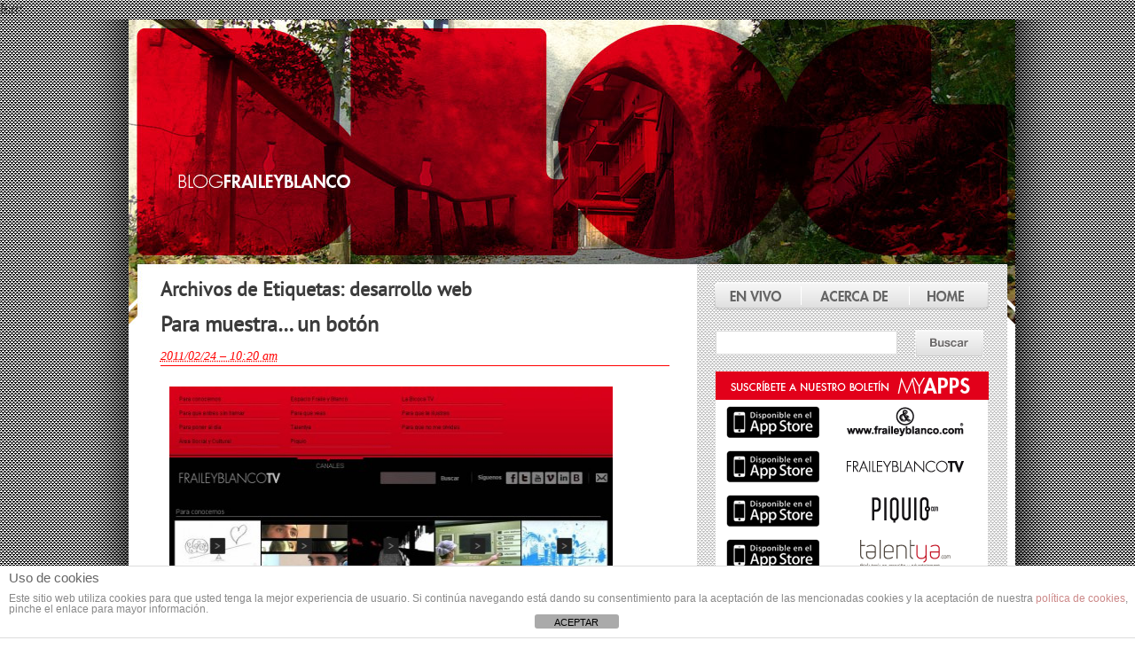

--- FILE ---
content_type: text/html; charset=UTF-8
request_url: https://blog.fraileyblanco.com/tag/desarrollo-web/page/2/
body_size: 13652
content:
fsrc<!DOCTYPE html PUBLIC "-//W3C//DTD XHTML 1.0 Transitional//EN" "https://www.w3.org/TR/xhtml1/DTD/xhtml1-transitional.dtd">
<html xmlns="https://www.w3.org/1999/xhtml" lang="es">
<head profile="https://gmpg.org/xfn/11">
	<title>Blog Fraile y Blanco &raquo; desarrollo web</title>
	<meta http-equiv="content-type" content="text/html; charset=UTF-8" />
	<link rel="stylesheet" type="text/css" href="https://blog.fraileyblanco.com/wp-content/themes/fyb2/style.css" />
	<link rel="alternate" type="application/rss+xml" href="https://feeds.feedburner.com/fyb" title="Blog Fraile y Blanco Feed RSS de los Artículos" />
	<link rel="alternate" type="application/rss+xml" href="https://blog.fraileyblanco.com/comments/feed/" title="Blog Fraile y Blanco RSS de los comentarios" />
	<link rel="pingback" href="https://blog.fraileyblanco.com/xmlrpc.php" />
	<link rel="apple-touch-icon" href="https://blog.fraileyblanco.com/apple-touch-icon.png"/>
	
<meta name='robots' content='max-image-preview:large' />
<link rel='dns-prefetch' href='//s.w.org' />
<link rel="alternate" type="application/rss+xml" title="Blog Fraile y Blanco &raquo; Etiqueta desarrollo web del feed" href="https://blog.fraileyblanco.com/tag/desarrollo-web/feed/" />
<script type="text/javascript">
window._wpemojiSettings = {"baseUrl":"https:\/\/s.w.org\/images\/core\/emoji\/14.0.0\/72x72\/","ext":".png","svgUrl":"https:\/\/s.w.org\/images\/core\/emoji\/14.0.0\/svg\/","svgExt":".svg","source":{"concatemoji":"https:\/\/blog.fraileyblanco.com\/wp-includes\/js\/wp-emoji-release.min.js?ver=9d153ad82766c650511ed4c1482d1fb4"}};
/*! This file is auto-generated */
!function(e,a,t){var n,r,o,i=a.createElement("canvas"),p=i.getContext&&i.getContext("2d");function s(e,t){var a=String.fromCharCode,e=(p.clearRect(0,0,i.width,i.height),p.fillText(a.apply(this,e),0,0),i.toDataURL());return p.clearRect(0,0,i.width,i.height),p.fillText(a.apply(this,t),0,0),e===i.toDataURL()}function c(e){var t=a.createElement("script");t.src=e,t.defer=t.type="text/javascript",a.getElementsByTagName("head")[0].appendChild(t)}for(o=Array("flag","emoji"),t.supports={everything:!0,everythingExceptFlag:!0},r=0;r<o.length;r++)t.supports[o[r]]=function(e){if(!p||!p.fillText)return!1;switch(p.textBaseline="top",p.font="600 32px Arial",e){case"flag":return s([127987,65039,8205,9895,65039],[127987,65039,8203,9895,65039])?!1:!s([55356,56826,55356,56819],[55356,56826,8203,55356,56819])&&!s([55356,57332,56128,56423,56128,56418,56128,56421,56128,56430,56128,56423,56128,56447],[55356,57332,8203,56128,56423,8203,56128,56418,8203,56128,56421,8203,56128,56430,8203,56128,56423,8203,56128,56447]);case"emoji":return!s([129777,127995,8205,129778,127999],[129777,127995,8203,129778,127999])}return!1}(o[r]),t.supports.everything=t.supports.everything&&t.supports[o[r]],"flag"!==o[r]&&(t.supports.everythingExceptFlag=t.supports.everythingExceptFlag&&t.supports[o[r]]);t.supports.everythingExceptFlag=t.supports.everythingExceptFlag&&!t.supports.flag,t.DOMReady=!1,t.readyCallback=function(){t.DOMReady=!0},t.supports.everything||(n=function(){t.readyCallback()},a.addEventListener?(a.addEventListener("DOMContentLoaded",n,!1),e.addEventListener("load",n,!1)):(e.attachEvent("onload",n),a.attachEvent("onreadystatechange",function(){"complete"===a.readyState&&t.readyCallback()})),(e=t.source||{}).concatemoji?c(e.concatemoji):e.wpemoji&&e.twemoji&&(c(e.twemoji),c(e.wpemoji)))}(window,document,window._wpemojiSettings);
</script>
<style type="text/css">
img.wp-smiley,
img.emoji {
	display: inline !important;
	border: none !important;
	box-shadow: none !important;
	height: 1em !important;
	width: 1em !important;
	margin: 0 0.07em !important;
	vertical-align: -0.1em !important;
	background: none !important;
	padding: 0 !important;
}
</style>
	<link rel='stylesheet' id='shadowbox-css-css'  href='https://blog.fraileyblanco.com/wp-content/upper/shadowbox-js/src/shadowbox.css?ver=3.0.3' type='text/css' media='screen' />
<link rel='stylesheet' id='shadowbox-extras-css'  href='https://blog.fraileyblanco.com/wp-content/plugins/shadowbox-js/css/extras.css?ver=3.0.3.10' type='text/css' media='screen' />
<link rel='stylesheet' id='wp-block-library-css'  href='https://blog.fraileyblanco.com/wp-includes/css/dist/block-library/style.min.css?ver=9d153ad82766c650511ed4c1482d1fb4' type='text/css' media='all' />
<style id='global-styles-inline-css' type='text/css'>
body{--wp--preset--color--black: #000000;--wp--preset--color--cyan-bluish-gray: #abb8c3;--wp--preset--color--white: #ffffff;--wp--preset--color--pale-pink: #f78da7;--wp--preset--color--vivid-red: #cf2e2e;--wp--preset--color--luminous-vivid-orange: #ff6900;--wp--preset--color--luminous-vivid-amber: #fcb900;--wp--preset--color--light-green-cyan: #7bdcb5;--wp--preset--color--vivid-green-cyan: #00d084;--wp--preset--color--pale-cyan-blue: #8ed1fc;--wp--preset--color--vivid-cyan-blue: #0693e3;--wp--preset--color--vivid-purple: #9b51e0;--wp--preset--gradient--vivid-cyan-blue-to-vivid-purple: linear-gradient(135deg,rgba(6,147,227,1) 0%,rgb(155,81,224) 100%);--wp--preset--gradient--light-green-cyan-to-vivid-green-cyan: linear-gradient(135deg,rgb(122,220,180) 0%,rgb(0,208,130) 100%);--wp--preset--gradient--luminous-vivid-amber-to-luminous-vivid-orange: linear-gradient(135deg,rgba(252,185,0,1) 0%,rgba(255,105,0,1) 100%);--wp--preset--gradient--luminous-vivid-orange-to-vivid-red: linear-gradient(135deg,rgba(255,105,0,1) 0%,rgb(207,46,46) 100%);--wp--preset--gradient--very-light-gray-to-cyan-bluish-gray: linear-gradient(135deg,rgb(238,238,238) 0%,rgb(169,184,195) 100%);--wp--preset--gradient--cool-to-warm-spectrum: linear-gradient(135deg,rgb(74,234,220) 0%,rgb(151,120,209) 20%,rgb(207,42,186) 40%,rgb(238,44,130) 60%,rgb(251,105,98) 80%,rgb(254,248,76) 100%);--wp--preset--gradient--blush-light-purple: linear-gradient(135deg,rgb(255,206,236) 0%,rgb(152,150,240) 100%);--wp--preset--gradient--blush-bordeaux: linear-gradient(135deg,rgb(254,205,165) 0%,rgb(254,45,45) 50%,rgb(107,0,62) 100%);--wp--preset--gradient--luminous-dusk: linear-gradient(135deg,rgb(255,203,112) 0%,rgb(199,81,192) 50%,rgb(65,88,208) 100%);--wp--preset--gradient--pale-ocean: linear-gradient(135deg,rgb(255,245,203) 0%,rgb(182,227,212) 50%,rgb(51,167,181) 100%);--wp--preset--gradient--electric-grass: linear-gradient(135deg,rgb(202,248,128) 0%,rgb(113,206,126) 100%);--wp--preset--gradient--midnight: linear-gradient(135deg,rgb(2,3,129) 0%,rgb(40,116,252) 100%);--wp--preset--duotone--dark-grayscale: url('#wp-duotone-dark-grayscale');--wp--preset--duotone--grayscale: url('#wp-duotone-grayscale');--wp--preset--duotone--purple-yellow: url('#wp-duotone-purple-yellow');--wp--preset--duotone--blue-red: url('#wp-duotone-blue-red');--wp--preset--duotone--midnight: url('#wp-duotone-midnight');--wp--preset--duotone--magenta-yellow: url('#wp-duotone-magenta-yellow');--wp--preset--duotone--purple-green: url('#wp-duotone-purple-green');--wp--preset--duotone--blue-orange: url('#wp-duotone-blue-orange');--wp--preset--font-size--small: 13px;--wp--preset--font-size--medium: 20px;--wp--preset--font-size--large: 36px;--wp--preset--font-size--x-large: 42px;}.has-black-color{color: var(--wp--preset--color--black) !important;}.has-cyan-bluish-gray-color{color: var(--wp--preset--color--cyan-bluish-gray) !important;}.has-white-color{color: var(--wp--preset--color--white) !important;}.has-pale-pink-color{color: var(--wp--preset--color--pale-pink) !important;}.has-vivid-red-color{color: var(--wp--preset--color--vivid-red) !important;}.has-luminous-vivid-orange-color{color: var(--wp--preset--color--luminous-vivid-orange) !important;}.has-luminous-vivid-amber-color{color: var(--wp--preset--color--luminous-vivid-amber) !important;}.has-light-green-cyan-color{color: var(--wp--preset--color--light-green-cyan) !important;}.has-vivid-green-cyan-color{color: var(--wp--preset--color--vivid-green-cyan) !important;}.has-pale-cyan-blue-color{color: var(--wp--preset--color--pale-cyan-blue) !important;}.has-vivid-cyan-blue-color{color: var(--wp--preset--color--vivid-cyan-blue) !important;}.has-vivid-purple-color{color: var(--wp--preset--color--vivid-purple) !important;}.has-black-background-color{background-color: var(--wp--preset--color--black) !important;}.has-cyan-bluish-gray-background-color{background-color: var(--wp--preset--color--cyan-bluish-gray) !important;}.has-white-background-color{background-color: var(--wp--preset--color--white) !important;}.has-pale-pink-background-color{background-color: var(--wp--preset--color--pale-pink) !important;}.has-vivid-red-background-color{background-color: var(--wp--preset--color--vivid-red) !important;}.has-luminous-vivid-orange-background-color{background-color: var(--wp--preset--color--luminous-vivid-orange) !important;}.has-luminous-vivid-amber-background-color{background-color: var(--wp--preset--color--luminous-vivid-amber) !important;}.has-light-green-cyan-background-color{background-color: var(--wp--preset--color--light-green-cyan) !important;}.has-vivid-green-cyan-background-color{background-color: var(--wp--preset--color--vivid-green-cyan) !important;}.has-pale-cyan-blue-background-color{background-color: var(--wp--preset--color--pale-cyan-blue) !important;}.has-vivid-cyan-blue-background-color{background-color: var(--wp--preset--color--vivid-cyan-blue) !important;}.has-vivid-purple-background-color{background-color: var(--wp--preset--color--vivid-purple) !important;}.has-black-border-color{border-color: var(--wp--preset--color--black) !important;}.has-cyan-bluish-gray-border-color{border-color: var(--wp--preset--color--cyan-bluish-gray) !important;}.has-white-border-color{border-color: var(--wp--preset--color--white) !important;}.has-pale-pink-border-color{border-color: var(--wp--preset--color--pale-pink) !important;}.has-vivid-red-border-color{border-color: var(--wp--preset--color--vivid-red) !important;}.has-luminous-vivid-orange-border-color{border-color: var(--wp--preset--color--luminous-vivid-orange) !important;}.has-luminous-vivid-amber-border-color{border-color: var(--wp--preset--color--luminous-vivid-amber) !important;}.has-light-green-cyan-border-color{border-color: var(--wp--preset--color--light-green-cyan) !important;}.has-vivid-green-cyan-border-color{border-color: var(--wp--preset--color--vivid-green-cyan) !important;}.has-pale-cyan-blue-border-color{border-color: var(--wp--preset--color--pale-cyan-blue) !important;}.has-vivid-cyan-blue-border-color{border-color: var(--wp--preset--color--vivid-cyan-blue) !important;}.has-vivid-purple-border-color{border-color: var(--wp--preset--color--vivid-purple) !important;}.has-vivid-cyan-blue-to-vivid-purple-gradient-background{background: var(--wp--preset--gradient--vivid-cyan-blue-to-vivid-purple) !important;}.has-light-green-cyan-to-vivid-green-cyan-gradient-background{background: var(--wp--preset--gradient--light-green-cyan-to-vivid-green-cyan) !important;}.has-luminous-vivid-amber-to-luminous-vivid-orange-gradient-background{background: var(--wp--preset--gradient--luminous-vivid-amber-to-luminous-vivid-orange) !important;}.has-luminous-vivid-orange-to-vivid-red-gradient-background{background: var(--wp--preset--gradient--luminous-vivid-orange-to-vivid-red) !important;}.has-very-light-gray-to-cyan-bluish-gray-gradient-background{background: var(--wp--preset--gradient--very-light-gray-to-cyan-bluish-gray) !important;}.has-cool-to-warm-spectrum-gradient-background{background: var(--wp--preset--gradient--cool-to-warm-spectrum) !important;}.has-blush-light-purple-gradient-background{background: var(--wp--preset--gradient--blush-light-purple) !important;}.has-blush-bordeaux-gradient-background{background: var(--wp--preset--gradient--blush-bordeaux) !important;}.has-luminous-dusk-gradient-background{background: var(--wp--preset--gradient--luminous-dusk) !important;}.has-pale-ocean-gradient-background{background: var(--wp--preset--gradient--pale-ocean) !important;}.has-electric-grass-gradient-background{background: var(--wp--preset--gradient--electric-grass) !important;}.has-midnight-gradient-background{background: var(--wp--preset--gradient--midnight) !important;}.has-small-font-size{font-size: var(--wp--preset--font-size--small) !important;}.has-medium-font-size{font-size: var(--wp--preset--font-size--medium) !important;}.has-large-font-size{font-size: var(--wp--preset--font-size--large) !important;}.has-x-large-font-size{font-size: var(--wp--preset--font-size--x-large) !important;}
</style>
<link rel='stylesheet' id='front-estilos-css'  href='https://blog.fraileyblanco.com/wp-content/plugins/asesor-cookies-para-la-ley-en-espana/html/front/estilos.css?ver=9d153ad82766c650511ed4c1482d1fb4' type='text/css' media='all' />
<script type='text/javascript' src='https://blog.fraileyblanco.com/wp-includes/js/jquery/jquery.min.js?ver=3.6.0' id='jquery-core-js'></script>
<script type='text/javascript' src='https://blog.fraileyblanco.com/wp-includes/js/jquery/jquery-migrate.min.js?ver=3.3.2' id='jquery-migrate-js'></script>
<script type='text/javascript' id='front-principal-js-extra'>
/* <![CDATA[ */
var cdp_cookies_info = {"url_plugin":"https:\/\/blog.fraileyblanco.com\/wp-content\/plugins\/asesor-cookies-para-la-ley-en-espana\/plugin.php","url_admin_ajax":"https:\/\/blog.fraileyblanco.com\/wp-admin\/admin-ajax.php"};
/* ]]> */
</script>
<script type='text/javascript' src='https://blog.fraileyblanco.com/wp-content/plugins/asesor-cookies-para-la-ley-en-espana/html/front/principal.js?ver=9d153ad82766c650511ed4c1482d1fb4' id='front-principal-js'></script>
<link rel="https://api.w.org/" href="https://blog.fraileyblanco.com/wp-json/" /><link rel="alternate" type="application/json" href="https://blog.fraileyblanco.com/wp-json/wp/v2/tags/428" /><link rel="EditURI" type="application/rsd+xml" title="RSD" href="https://blog.fraileyblanco.com/xmlrpc.php?rsd" />
<link rel="wlwmanifest" type="application/wlwmanifest+xml" href="https://blog.fraileyblanco.com/wp-includes/wlwmanifest.xml" /> 


</head>

<body class="wordpress y2026 m01 d26 h23 archive paged tag tag-desarrollo-web paged-2 tag-paged-2">

<div id="wrapper" class="hfeed">
	<div id="header" style="background: url('/wp-content/themes/fyb2/cabeceras/default.jpg') no-repeat scroll 0 0 transparent">
		<h1><a href="/" id="home-link" title="blog.fraileyblanco.com">https://blog.fraileyblanco.com</a></h1> 
				<div id="blog-description"></div>
		<h1 id="blog-title"><span><a href="https://blog.fraileyblanco.com/" title="Blog Fraile y Blanco" rel="home">Blog Fraile y Blanco</a></span></h1>

	</div><!--  #header05 -->

	<div id="access">
		<div class="skip-link"><a href="#content" title="Saltar navegación a los contenidos">Saltar contenido</a></div>
	</div><!-- #access -->
	
	<div id="container">
		<div id="content">

	<h2 class="page-title">Archivos de Etiquetas: <span>desarrollo web</span></h2>

			<div id="nav-above" class="navigation">
				<div class="nav-previous"></div>
				<div class="nav-next"><a href="https://blog.fraileyblanco.com/tag/desarrollo-web/" >Artículos nuevos <span class="meta-nav">&raquo;</span></a></div>
			</div>


			<div id="post-2499" class="hentry p1 post publish author-fraile-y-blanco category-audiovisual category-contenidos category-diseno category-fraile-y-blanco category-innovacion category-web tag-area-social-y-cultural tag-canales tag-comunicacion-inaudita tag-desarrollo-web tag-diseno tag-espacio-fraile-y-blanco tag-formacion tag-marketing-online tag-menudas-instalaciones tag-para-conocernos tag-para-poner-al-dia tag-para-que-entres-sin-llamar tag-para-que-no-me-olvides tag-para-que-te-ilustres tag-para-que-veas tag-piquio tag-produccion-audiovisual tag-talentya tag-trabajos tag-webtv y2011 m02 d24 h11">
				<h3 class="entry-title"><a href="https://blog.fraileyblanco.com/para-muestra%e2%80%a6-un-boton/" title="Permalink para Para  muestra… un botón" rel="bookmark">Para  muestra… un botón</a></h3>
				<div class="entry-date"><abbr class="published" title="2011-02-24T10:20:42+0100">2011/02/24 &#8211; 10:20 am</abbr></div>
				<div class="entry-content">
<p style="text-align: center;"><img class="aligncenter size-full wp-image-2500" title="Para  muestra… un botón" src="https://blog.fraileyblanco.com/wp-content/upper/2011/02/pantallazoCanales-e1298539150738.jpg" alt="" width="525" height="365" /></p>
<p>Ayer te  hablábamos de lo fácil e interesante que es tener una <a href="http://fraileyblanco.tv/">WebTV</a>, y sabemos que no hay mejor manera de convencerte que enseñándote la nuestra. ¡Porque estamos orgullosos, porque es la mejor!</p>
<p>Por eso queremos que la conozcas por dentro, que viajes por sus entrañas y descubras todo lo que te ofrece. Y si además decides que te interesa disponer de una herramienta de comunicación como ésta, tecnológicamente puntera, versátil y con un alcance total -local, nacional e internacional-, sólo tendrás que <a href="http://fraileyblanco.com/contacta/ampliar.php/Id_contenido/119/v/0/">llamarnos</a>.</p>
<p>En <a href="http://fraileyblanco.com/">Fraile y Blanco</a> hemos concebido nuestra WebTV como <strong>una ventana abierta a nuestro mundo</strong>, a través de la cual podréis conocer nuestro día a día, los proyectos que hemos desarrollado y aquellos que estamos sacando adelante, las iniciativas sociales y culturales que promovemos o las visitas que recibimos de algunos de los más destacados personajes de Cantabria y de España.</p>
<p>Y, para ponéroslo muy fácil, hemos creado diferentes <strong>canales</strong> por los que navegar. En ellos podrás encontrar toda la información que buscas y te interesa. Estos son:</p>
<p>&#8211;         <strong><a href="http://fraileyblanco.tv/index.php?Cat=1">Para conocernos</a></strong>: ¿Qué es Fraile y Blanco? ¿A qué nos dedicamos? ¿Qué es comunicación inaudita? ¿Y eso cómo se hace? ¡Pasen y vean!</p>
<p>&#8211;         <strong><a href="http://fraileyblanco.tv/index.php?Cat=3">Para poner al día</a></strong>: ¿Música? ¿Cocina? ¿Tecnología? ¿En qué andarán éstos metidos ahora? ¿y con quién? ¡Entra y descúbrelo!</p>
<p>&#8211;         <strong><a href="http://fraileyblanco.tv/index.php?Cat=2">Para que entres sin llamar</a></strong>: ¡Menudas instalaciones! Si son así por fuera, ¿cómo serán por dentro? Pues eso, si lo quieres saber… no tienes ni que llamar a la puerta: nuestra ventana esta abierta.</p>
<p>&#8211;         <strong><a href="http://fraileyblanco.tv/index.php?Cat=7">Para que veas</a></strong>: Producción audiovisual, sí, y marketing online, y diseño, y desarrollo web pero… ¿cómo? Te presentamos algunos de nuestros trabajos, para que puedas juzgar por ti mismo.</p>
<p>&#8211;         <strong><a href="http://fraileyblanco.tv/index.php?Cat=11">Para que te ilustres</a></strong>: La formación es fundamental, porque nos hace la vida más fácil y segura. Nosotros te la ofrecemos gratis. Toda tuya.</p>
<p>&#8211;         <strong><a href="http://fraileyblanco.tv/index.php?Cat=12">Para que no me olvides</a></strong>: ¿Quieres conocer algunos de nuestros productos y clientes más destacados? Puedes, lo tienes a un sólo click.</p>
<p>&#8211;         <strong><a href="http://fraileyblanco.tv/index.php?Cat=10">Bicoca TV</a></strong>: ¿Imaginas cómo son las piezas que pueden integrar tu propio canal de TV? En este canal verás algunos ejemplos&#8230;</p>
<p>&#8211;         <strong><a href="http://fraileyblanco.tv/index.php?Cat=5">Área Social y Cultural:</a> </strong>Donde encontrarás quiénes nos han visitado y las fiestas y celebraciones que hemos tenido.</p>
<p>&#8211;         <strong><a href="http://fraileyblanco.tv/index.php?Cat=6">Espacio Fraile y Blanco:</a> </strong>Porque nos encantan las exposiciones que tenemos y hemos tenido, guardamos un recuerdo de ellas.</p>
<p><strong> </strong></p>
<p>&#8211;         <strong><a href="http://fraileyblanco.tv/index.php?Cat=9">Piquío</a>: </strong>Nuestro espacio para la razón y la emoción.</p>
<p><strong> </strong></p>
<p>&#8211;         <strong><a href="http://fraileyblanco.tv/index.php?Cat=8">Talentya</a>: </strong>Nuestro tanque de pensamiento.</p>
<p><strong>Ya lo sabes. ¡Estás invitad@!</strong></p>

				</div>
				<div class="entry-meta">
					<span class="author vcard">Por <a class="url fn n" href="https://blog.fraileyblanco.com/author/fbbgal17ftkhs172/" title="Ver todos los artículos de Fraile y Blanco">Fraile y Blanco</a></span>
					<span class="meta-sep">|</span>
					<span class="cat-links">Posteado en <a href="https://blog.fraileyblanco.com/category/audiovisual/" rel="category tag">Audiovisual</a>, <a href="https://blog.fraileyblanco.com/category/contenidos/" rel="category tag">Contenidos</a>, <a href="https://blog.fraileyblanco.com/category/diseno/" rel="category tag">Diseño</a>, <a href="https://blog.fraileyblanco.com/category/fraile-y-blanco/" rel="category tag">Fraile y Blanco</a>, <a href="https://blog.fraileyblanco.com/category/innovacion/" rel="category tag">Innovación</a>, <a href="https://blog.fraileyblanco.com/category/web/" rel="category tag">Web</a></span>
					<span class="meta-sep">|</span>
					<span class="tag-links">También etiquetado <a href="https://blog.fraileyblanco.com/tag/area-social-y-cultural/" rel="tag">Área Social y Cultural</a>, <a href="https://blog.fraileyblanco.com/tag/canales/" rel="tag">canales</a>, <a href="https://blog.fraileyblanco.com/tag/comunicacion-inaudita/" rel="tag">comunicación inaudita</a>, <a href="https://blog.fraileyblanco.com/tag/diseno/" rel="tag">Diseño</a>, <a href="https://blog.fraileyblanco.com/tag/espacio-fraile-y-blanco/" rel="tag">Espacio Fraile y Blanco</a>, <a href="https://blog.fraileyblanco.com/tag/formacion/" rel="tag">Formación</a>, <a href="https://blog.fraileyblanco.com/tag/marketing-online/" rel="tag">marketing online</a>, <a href="https://blog.fraileyblanco.com/tag/menudas-instalaciones/" rel="tag">Menudas instalaciones</a>, <a href="https://blog.fraileyblanco.com/tag/para-conocernos/" rel="tag">Para conocernos</a>, <a href="https://blog.fraileyblanco.com/tag/para-poner-al-dia/" rel="tag">Para poner al día</a>, <a href="https://blog.fraileyblanco.com/tag/para-que-entres-sin-llamar/" rel="tag">Para que entres sin llamar</a>, <a href="https://blog.fraileyblanco.com/tag/para-que-no-me-olvides/" rel="tag">Para que no me olvides</a>, <a href="https://blog.fraileyblanco.com/tag/para-que-te-ilustres/" rel="tag">Para que te ilustres</a>, <a href="https://blog.fraileyblanco.com/tag/para-que-veas/" rel="tag">Para que veas</a>, <a href="https://blog.fraileyblanco.com/tag/piquio/" rel="tag">Piquío</a>, <a href="https://blog.fraileyblanco.com/tag/produccion-audiovisual/" rel="tag">produccion audiovisual</a>, <a href="https://blog.fraileyblanco.com/tag/talentya/" rel="tag">Talentya</a>, <a href="https://blog.fraileyblanco.com/tag/trabajos/" rel="tag">trabajos</a>, <a href="https://blog.fraileyblanco.com/tag/webtv/" rel="tag">webtv</a></span>
					<span class="meta-sep">|</span>
					<span class="comments-link"><span>Comentarios desactivados<span class="screen-reader-text"> en Para  muestra… un botón</span></span></span>
				</div>
			</div><!-- .post -->


			<div id="post-2190" class="hentry p2 post publish author-fraile-y-blanco category-audiovisual category-contenidos category-formacion category-fraile-y-blanco category-web tag-aprendogratis tag-comunicacion tag-contenidos tag-desarrollo-web tag-factoria-de-contenidos-hipermedia tag-formacion tag-formacion-online tag-fraile-blanco tag-fundacion-telefonica tag-inaudito tag-internautas tag-ip-tv tag-ipad tag-medios-sociales tag-nuevas-tecnologias tag-readwriteweb tag-tablets tag-telefonica tag-web-tv y2011 m01 d14 h13 alt">
				<h3 class="entry-title"><a href="https://blog.fraileyblanco.com/fraile-y-blanco-camina-en-la-direccion-correcta/" title="Permalink para Fraile y Blanco  camina en la dirección correcta" rel="bookmark">Fraile y Blanco  camina en la dirección correcta</a></h3>
				<div class="entry-date"><abbr class="published" title="2011-01-14T12:22:41+0100">2011/01/14 &#8211; 12:22 pm</abbr></div>
				<div class="entry-content">
<p style="text-align: center;"><img loading="lazy" class="aligncenter size-full wp-image-2195" title="En Fraile y Blanco caminamos en la dirección correcta" src="https://blog.fraileyblanco.com/wp-content/upper/2011/01/Caminando.jpg" alt="" width="511" height="342" srcset="https://blog.fraileyblanco.com/wp-content/upper/2011/01/Caminando.jpg 511w, https://blog.fraileyblanco.com/wp-content/upper/2011/01/Caminando-300x200.jpg 300w" sizes="(max-width: 511px) 100vw, 511px" /></p>
<p>ReadWriteWeb, uno de los portales de referencia en el análisis del uso de Internet, acaba de publicar su informe 2010 sobre la penetración de las nuevas tecnologías en España. Los datos que ofrecen nos confirman que en <a href="http://fraileyblanco.com/">Fraile y Blanco</a> estamos caminando en la dirección correcta, diseñando <strong>productos y servicios inauditos </strong>en algunas de las áreas con mayor crecimiento: contenidos hipermedia, Web TV e IP TV, aplicaciones para dispositivos móviles, formación online, medios sociales… Comunicación, en resumen. Comunicación en estado puro.</p>
<p><strong>22 millones</strong>. Ese es el número de <strong>internautas</strong> españoles que utilizaron la Red en los 3 últimos meses de 2010, una cifra nada desdeñable y que, además, no para de crecer. De ellos –de nosotros-, el 84% buscó información sobre productos y servicios. En <a href="http://fraileyblanco.com/">Fraile y Blanco</a>, podemos decir con orgullo que <strong>más de 12.000 entidades disponen de su página en Internet gracias a nuestro innovador Servicio de Desarrollo Web.</strong></p>
<p>Seguimos. Como generadores de contenidos –nuestra <strong>Factoría de Contenidos Hipermedia</strong> no para- queremos destacar que más del 60% de los usuarios se conectaron para informarse a través de periódicos y revistas online. <a href="http://piquio.com/">Piquio.com</a> es un ejemplo perfecto, tanto en la web como… en el <strong>iPad</strong>. ¿Por qué? Porque, como señalan también en el <a href="http://sociedadinformacion.fundacion.telefonica.com/seccion=1190&amp;idioma=es_ES&amp;id=&amp;activo=13.do">Informe 2010</a> de la <strong>Fundación Telefónica</strong>, 2010 ha sido el año de los tablets, y 2011 lo será todavía más.</p>
<p>La <strong>formación</strong>, otra de nuestras grandes líneas de trabajo, tiene cada vez más tirón entre los usuarios: más del 52% utilizó Internet para mejorar su formación. Muchos de ellos han pasado por <a href="http://www.aprendogratis.com/">Aprendogratis</a>, y no por casualidad.</p>
<p>El consumo de contenidos audiovisuales, por su parte, también está creciendo a marchas forzadas: más del 42% de los usuarios ya se conectan para ver <strong>Web TV</strong> e <strong>TV IP</strong>. Otro de los motivos por los que nuestra Factoría de Contenidos Hipermedia es <strong>24/7</strong>.</p>
<p>Pues sí. Parece que 2011 va a ser un buen año. <strong>Un año… inaudito</strong>.</p>
<p style="text-align: center;"><a href="https://blog.fraileyblanco.com/wp-content/upper/2011/01/TIC-Espana-2010.jpg" rel="shadowbox[sbpost-2190];player=img;" title="TIC en España 2010"><img loading="lazy" class="aligncenter size-full wp-image-2191" title="TIC en España 2010" src="https://blog.fraileyblanco.com/wp-content/upper/2011/01/TIC.jpg" alt="" width="500" height="285" srcset="https://blog.fraileyblanco.com/wp-content/upper/2011/01/TIC.jpg 500w, https://blog.fraileyblanco.com/wp-content/upper/2011/01/TIC-300x171.jpg 300w" sizes="(max-width: 500px) 100vw, 500px" /></a></p>
<p style="text-align: center;">Haz click en la imagen y descárgala para ver todos los datos.</p>

				</div>
				<div class="entry-meta">
					<span class="author vcard">Por <a class="url fn n" href="https://blog.fraileyblanco.com/author/fbbgal17ftkhs172/" title="Ver todos los artículos de Fraile y Blanco">Fraile y Blanco</a></span>
					<span class="meta-sep">|</span>
					<span class="cat-links">Posteado en <a href="https://blog.fraileyblanco.com/category/audiovisual/" rel="category tag">Audiovisual</a>, <a href="https://blog.fraileyblanco.com/category/contenidos/" rel="category tag">Contenidos</a>, <a href="https://blog.fraileyblanco.com/category/formacion/" rel="category tag">Formación</a>, <a href="https://blog.fraileyblanco.com/category/fraile-y-blanco/" rel="category tag">Fraile y Blanco</a>, <a href="https://blog.fraileyblanco.com/category/web/" rel="category tag">Web</a></span>
					<span class="meta-sep">|</span>
					<span class="tag-links">También etiquetado <a href="https://blog.fraileyblanco.com/tag/aprendogratis/" rel="tag">Aprendogratis</a>, <a href="https://blog.fraileyblanco.com/tag/comunicacion/" rel="tag">Comunicación</a>, <a href="https://blog.fraileyblanco.com/tag/contenidos/" rel="tag">Contenidos</a>, <a href="https://blog.fraileyblanco.com/tag/factoria-de-contenidos-hipermedia/" rel="tag">Factoría de Contenidos Hipermedia</a>, <a href="https://blog.fraileyblanco.com/tag/formacion/" rel="tag">Formación</a>, <a href="https://blog.fraileyblanco.com/tag/formacion-online/" rel="tag">formación online</a>, <a href="https://blog.fraileyblanco.com/tag/fraile-blanco/" rel="tag">Fraile y Blanco</a>, <a href="https://blog.fraileyblanco.com/tag/fundacion-telefonica/" rel="tag">Fundación Telefónica</a>, <a href="https://blog.fraileyblanco.com/tag/inaudito/" rel="tag">inaudito</a>, <a href="https://blog.fraileyblanco.com/tag/internautas/" rel="tag">internautas</a>, <a href="https://blog.fraileyblanco.com/tag/ip-tv/" rel="tag">IP TV</a>, <a href="https://blog.fraileyblanco.com/tag/ipad/" rel="tag">iPad</a>, <a href="https://blog.fraileyblanco.com/tag/medios-sociales/" rel="tag">medios sociales</a>, <a href="https://blog.fraileyblanco.com/tag/nuevas-tecnologias/" rel="tag">nuevas tecnologias</a>, <a href="https://blog.fraileyblanco.com/tag/readwriteweb/" rel="tag">ReadWriteWeb</a>, <a href="https://blog.fraileyblanco.com/tag/tablets/" rel="tag">tablets</a>, <a href="https://blog.fraileyblanco.com/tag/telefonica/" rel="tag">Telefónica</a>, <a href="https://blog.fraileyblanco.com/tag/web-tv/" rel="tag">Web TV</a></span>
					<span class="meta-sep">|</span>
					<span class="comments-link"><span>Comentarios desactivados<span class="screen-reader-text"> en Fraile y Blanco  camina en la dirección correcta</span></span></span>
				</div>
			</div><!-- .post -->


			<div id="post-1796" class="hentry p3 post publish author-fraile-y-blanco category-fraile-y-blanco category-proyectos tag-aplicaciones-para-dispositivos-moviles tag-conector-2-0 tag-contenidos-audiovisuales tag-desarrollo-web tag-diseno-grafico tag-estrategias-en-medios-sociale tag-fraile-blanco tag-multimedia tag-plataformas-de-formacion-online tag-programa-conector-2-0 tag-programa-formativo-de-fomento-de-especialistas-en-el-area-de-la-comunicacion-con-gran-demanda-en-el-ambito-laboral tag-programacion tag-universidad-de-cantabria y2010 m10 d07 h18">
				<h3 class="entry-title"><a href="https://blog.fraileyblanco.com/%c2%a1bienvenidos-a-fraile-y-blanco/" title="Permalink para ¡Bienvenidos a Fraile y Blanco!" rel="bookmark">¡Bienvenidos a Fraile y Blanco!</a></h3>
				<div class="entry-date"><abbr class="published" title="2010-10-07T17:09:41+0200">2010/10/07 &#8211; 17:09 pm</abbr></div>
				<div class="entry-content">
<p style="text-align: center;"><img loading="lazy" class="aligncenter size-full wp-image-1797" title="Conector 2.0" src="https://blog.fraileyblanco.com/wp-content/upper/2010/10/Conector.jpg" alt="" width="511" height="287" srcset="https://blog.fraileyblanco.com/wp-content/upper/2010/10/Conector.jpg 511w, https://blog.fraileyblanco.com/wp-content/upper/2010/10/Conector-300x168.jpg 300w" sizes="(max-width: 511px) 100vw, 511px" /></p>
<p>Aunque podríamos empezar diciendo muchas cosas, lo justo es comenzar<strong> agradeciendo a todos aquellos que habéis participado en esta convocatoria del Programa Conector 2.0 vuestra atención, vuestro tiempo y vuestra ilusión</strong>. Hemos recibido un gran número de currículums y acabamos de finalizar la selección de aquellos que mejor encajaban con las necesidades de esta empresa.</p>
<p> <a href="https://blog.fraileyblanco.com/%c2%a1bienvenidos-a-fraile-y-blanco/#more-1796" class="more-link"><span aria-label="Sigue leyendo ¡Bienvenidos a Fraile y Blanco!">(más&hellip;)</span></a></p>

				</div>
				<div class="entry-meta">
					<span class="author vcard">Por <a class="url fn n" href="https://blog.fraileyblanco.com/author/fbbgal17ftkhs172/" title="Ver todos los artículos de Fraile y Blanco">Fraile y Blanco</a></span>
					<span class="meta-sep">|</span>
					<span class="cat-links">Posteado en <a href="https://blog.fraileyblanco.com/category/fraile-y-blanco/" rel="category tag">Fraile y Blanco</a>, <a href="https://blog.fraileyblanco.com/category/proyectos/" rel="category tag">Proyectos</a></span>
					<span class="meta-sep">|</span>
					<span class="tag-links">También etiquetado <a href="https://blog.fraileyblanco.com/tag/aplicaciones-para-dispositivos-moviles/" rel="tag">aplicaciones para dispositivos móviles</a>, <a href="https://blog.fraileyblanco.com/tag/conector-2-0/" rel="tag">Conector 2.0</a>, <a href="https://blog.fraileyblanco.com/tag/contenidos-audiovisuales/" rel="tag">contenidos audiovisuales</a>, <a href="https://blog.fraileyblanco.com/tag/diseno-grafico/" rel="tag">diseño gráfico</a>, <a href="https://blog.fraileyblanco.com/tag/estrategias-en-medios-sociale/" rel="tag">estrategias en medios sociale</a>, <a href="https://blog.fraileyblanco.com/tag/fraile-blanco/" rel="tag">Fraile y Blanco</a>, <a href="https://blog.fraileyblanco.com/tag/multimedia/" rel="tag">multimedia</a>, <a href="https://blog.fraileyblanco.com/tag/plataformas-de-formacion-online/" rel="tag">plataformas de formación online</a>, <a href="https://blog.fraileyblanco.com/tag/programa-conector-2-0/" rel="tag">Programa Conector 2.0</a>, <a href="https://blog.fraileyblanco.com/tag/programa-formativo-de-fomento-de-especialistas-en-el-area-de-la-comunicacion-con-gran-demanda-en-el-ambito-laboral/" rel="tag">Programa formativo de fomento de especialistas en el área de la comunicación con gran demanda en el ámbito laboral</a>, <a href="https://blog.fraileyblanco.com/tag/programacion/" rel="tag">Programación</a>, <a href="https://blog.fraileyblanco.com/tag/universidad-de-cantabria/" rel="tag">Universidad de Cantabria</a></span>
					<span class="meta-sep">|</span>
					<span class="comments-link"><span>Comentarios desactivados<span class="screen-reader-text"> en ¡Bienvenidos a Fraile y Blanco!</span></span></span>
				</div>
			</div><!-- .post -->


			<div id="nav-below" class="navigation">
				<div class="nav-previous"></div>
				<div class="nav-next"><a href="https://blog.fraileyblanco.com/tag/desarrollo-web/" >Artículos nuevos <span class="meta-nav">&raquo;</span></a></div>
			</div>

		</div><!-- #content -->
	</div><!-- #container -->

	<div id="primary" class="sidebar">
		
		<div id="menu"><ul><li><a href="https://blog.fraileyblanco.com/" title="Home">Home</li><li class="page_item page-item-2"><a href="https://blog.fraileyblanco.com/acerca-de/">Acerca de</a></li><li class="page_item page-item-1717"><a href="https://blog.fraileyblanco.com/en-vivo/">En Vivo</a></li><li class="page_item page-item-5118"><a href="https://blog.fraileyblanco.com/mas-informacion-sobre-las-cookies/">Más información sobre las cookies</a></li><li class="page_item page-item-5119"><a href="https://blog.fraileyblanco.com/politica-de-cookies/">Política de cookies</a></li></ul></div>
	
		<ul class="xoxo">



			<li id="pages">
				<h3>Páginas</h3>
				<ul>
<li class="page_item page-item-2"><a href="https://blog.fraileyblanco.com/acerca-de/">Acerca de</a></li>
<li class="page_item page-item-1717"><a href="https://blog.fraileyblanco.com/en-vivo/">En Vivo</a></li>
<li class="page_item page-item-5118"><a href="https://blog.fraileyblanco.com/mas-informacion-sobre-las-cookies/">Más información sobre las cookies</a></li>
<li class="page_item page-item-5119"><a href="https://blog.fraileyblanco.com/politica-de-cookies/">Política de cookies</a></li>
				</ul>
			</li>

			<li id="search">
				<h3><label for="s">Buscar</label></h3>
				<form id="searchform" method="get" action="https://blog.fraileyblanco.com">
					<div>
						<input id="s" name="s" class="text-input" type="text" value="" size="10" tabindex="1" accesskey="S" />
						<input id="searchsubmit" class="submit-button" name="searchsubmit" type="submit" value="Encontrar" title="Buscar" tabindex="2" />
					</div>
				</form>
			</li>

			<a href="http://fraileyblanco.com/my_apps/ampliar.php/Id_contenido/2736/v/0/" title="My apps" target="_blank" >
				<img src="/wp-content/themes/fyb2/images/myapps.gif" alt="My apps" />
			</a>
			<!--INICIO DE APPS-->
			<a href="http://itunes.apple.com/us/app/fraile-y-blanco-servicios/id427167901?mt=8" title="http://www.fraileyblanco.com" target="_blank" >
				<img src="/wp-content/themes/fyb2/images/fraile_web.png" alt="http://www.fraileyblanco.com" />
			</a>
			<a href="http://itunes.apple.com/us/app/fraileyblanco-tv/id423745718?mt=8&ls=1" title="http://www.fraileyblanco.tv" target="_blank" >
				<img src="/wp-content/themes/fyb2/images/fraile_tv.png" alt="http://www.fraileyblanco.tv" />
			</a>
			<a href="http://itunes.apple.com/us/app/piquio-magazine/id403206523?l=es&ls=1&mt=8" title="http://www.piquio.com"target="_blank" >
				<img src="/wp-content/themes/fyb2/images/piquio.png" alt="http://www.piquio.com" />
			</a>
			<a href="http://itunes.apple.com/es/app/talentya-hipermedia-2011/id498208125?mt=8" title="http://www.talentya.com" target="_blank" >
				<img src="/wp-content/themes/fyb2/images/talentya.png" alt="http://www.talentya.com" />
			</a>
			<!--FIN DE APPS-->
			
			<li id="categories">
				<h3>Categorías</h3>
				<ul>
	<li class="cat-item cat-item-989"><a href="https://blog.fraileyblanco.com/category/apps-2/">Apps</a>
</li>
	<li class="cat-item cat-item-1620"><a href="https://blog.fraileyblanco.com/category/aprendizaje-2/">Aprendizaje</a>
</li>
	<li class="cat-item cat-item-3"><a href="https://blog.fraileyblanco.com/category/audiovisual/">Audiovisual</a>
</li>
	<li class="cat-item cat-item-4"><a href="https://blog.fraileyblanco.com/category/contenidos/">Contenidos</a>
</li>
	<li class="cat-item cat-item-1616"><a href="https://blog.fraileyblanco.com/category/crecimiento-2/">Crecimiento</a>
</li>
	<li class="cat-item cat-item-1"><a href="https://blog.fraileyblanco.com/category/diseno/">Diseño</a>
</li>
	<li class="cat-item cat-item-1612"><a href="https://blog.fraileyblanco.com/category/emprendimiento-2/">Emprendimiento</a>
</li>
	<li class="cat-item cat-item-14"><a href="https://blog.fraileyblanco.com/category/en-otros-medios/">En otros medios</a>
</li>
	<li class="cat-item cat-item-1617"><a href="https://blog.fraileyblanco.com/category/estrategias-2/">Estrategias</a>
</li>
	<li class="cat-item cat-item-5"><a href="https://blog.fraileyblanco.com/category/formacion/">Formación</a>
</li>
	<li class="cat-item cat-item-8"><a href="https://blog.fraileyblanco.com/category/fraile-y-blanco/">Fraile y Blanco</a>
</li>
	<li class="cat-item cat-item-7"><a href="https://blog.fraileyblanco.com/category/innovacion/">Innovación</a>
</li>
	<li class="cat-item cat-item-523"><a href="https://blog.fraileyblanco.com/category/medios-sociales-2/">Medios Sociales</a>
</li>
	<li class="cat-item cat-item-24"><a href="https://blog.fraileyblanco.com/category/proyectos/">Proyectos</a>
</li>
	<li class="cat-item cat-item-9"><a href="https://blog.fraileyblanco.com/category/social-y-cultural/">Social y cultural</a>
</li>
	<li class="cat-item cat-item-1614"><a href="https://blog.fraileyblanco.com/category/talento-2/">Talento</a>
</li>
	<li class="cat-item cat-item-338"><a href="https://blog.fraileyblanco.com/category/talentya/">Talentya</a>
</li>
	<li class="cat-item cat-item-6"><a href="https://blog.fraileyblanco.com/category/web/">Web</a>
</li>
 

				</ul>
				<a href="/wp-content/themes/fyb2/docs/Dossier_Servicios_ 2012.pdf" title="Catálogo de Servicios Hipermedia 2012" id="catalogo2012">Catálogo de Servicios Hipermedia 2012</a>
			</li>

			<li id="archives">
				<h3>Archivos</h3>
				<ul>
	<li><a href='https://blog.fraileyblanco.com/2016/02/'>febrero 2016</a></li>
	<li><a href='https://blog.fraileyblanco.com/2016/01/'>enero 2016</a></li>
	<li><a href='https://blog.fraileyblanco.com/2015/12/'>diciembre 2015</a></li>
	<li><a href='https://blog.fraileyblanco.com/2015/11/'>noviembre 2015</a></li>
	<li><a href='https://blog.fraileyblanco.com/2015/10/'>octubre 2015</a></li>
	<li><a href='https://blog.fraileyblanco.com/2015/09/'>septiembre 2015</a></li>
	<li><a href='https://blog.fraileyblanco.com/2015/08/'>agosto 2015</a></li>
	<li><a href='https://blog.fraileyblanco.com/2015/06/'>junio 2015</a></li>
	<li><a href='https://blog.fraileyblanco.com/2015/05/'>mayo 2015</a></li>
	<li><a href='https://blog.fraileyblanco.com/2015/04/'>abril 2015</a></li>
	<li><a href='https://blog.fraileyblanco.com/2015/03/'>marzo 2015</a></li>
	<li><a href='https://blog.fraileyblanco.com/2015/02/'>febrero 2015</a></li>
	<li><a href='https://blog.fraileyblanco.com/2015/01/'>enero 2015</a></li>
	<li><a href='https://blog.fraileyblanco.com/2014/12/'>diciembre 2014</a></li>
	<li><a href='https://blog.fraileyblanco.com/2014/11/'>noviembre 2014</a></li>
	<li><a href='https://blog.fraileyblanco.com/2014/10/'>octubre 2014</a></li>
	<li><a href='https://blog.fraileyblanco.com/2014/09/'>septiembre 2014</a></li>
	<li><a href='https://blog.fraileyblanco.com/2014/08/'>agosto 2014</a></li>
	<li><a href='https://blog.fraileyblanco.com/2014/07/'>julio 2014</a></li>
	<li><a href='https://blog.fraileyblanco.com/2014/05/'>mayo 2014</a></li>
	<li><a href='https://blog.fraileyblanco.com/2014/04/'>abril 2014</a></li>
	<li><a href='https://blog.fraileyblanco.com/2014/03/'>marzo 2014</a></li>
	<li><a href='https://blog.fraileyblanco.com/2014/02/'>febrero 2014</a></li>
	<li><a href='https://blog.fraileyblanco.com/2014/01/'>enero 2014</a></li>
	<li><a href='https://blog.fraileyblanco.com/2013/11/'>noviembre 2013</a></li>
	<li><a href='https://blog.fraileyblanco.com/2013/10/'>octubre 2013</a></li>
	<li><a href='https://blog.fraileyblanco.com/2013/09/'>septiembre 2013</a></li>
	<li><a href='https://blog.fraileyblanco.com/2013/06/'>junio 2013</a></li>
	<li><a href='https://blog.fraileyblanco.com/2013/05/'>mayo 2013</a></li>
	<li><a href='https://blog.fraileyblanco.com/2013/04/'>abril 2013</a></li>
	<li><a href='https://blog.fraileyblanco.com/2013/03/'>marzo 2013</a></li>
	<li><a href='https://blog.fraileyblanco.com/2013/02/'>febrero 2013</a></li>
	<li><a href='https://blog.fraileyblanco.com/2013/01/'>enero 2013</a></li>
	<li><a href='https://blog.fraileyblanco.com/2012/12/'>diciembre 2012</a></li>
	<li><a href='https://blog.fraileyblanco.com/2012/11/'>noviembre 2012</a></li>
	<li><a href='https://blog.fraileyblanco.com/2012/10/'>octubre 2012</a></li>
	<li><a href='https://blog.fraileyblanco.com/2012/09/'>septiembre 2012</a></li>
	<li><a href='https://blog.fraileyblanco.com/2012/08/'>agosto 2012</a></li>
	<li><a href='https://blog.fraileyblanco.com/2012/07/'>julio 2012</a></li>
	<li><a href='https://blog.fraileyblanco.com/2012/06/'>junio 2012</a></li>
	<li><a href='https://blog.fraileyblanco.com/2012/05/'>mayo 2012</a></li>
	<li><a href='https://blog.fraileyblanco.com/2012/04/'>abril 2012</a></li>
	<li><a href='https://blog.fraileyblanco.com/2012/03/'>marzo 2012</a></li>
	<li><a href='https://blog.fraileyblanco.com/2012/02/'>febrero 2012</a></li>
	<li><a href='https://blog.fraileyblanco.com/2012/01/'>enero 2012</a></li>
	<li><a href='https://blog.fraileyblanco.com/2011/12/'>diciembre 2011</a></li>
	<li><a href='https://blog.fraileyblanco.com/2011/11/'>noviembre 2011</a></li>
	<li><a href='https://blog.fraileyblanco.com/2011/10/'>octubre 2011</a></li>
	<li><a href='https://blog.fraileyblanco.com/2011/09/'>septiembre 2011</a></li>
	<li><a href='https://blog.fraileyblanco.com/2011/08/'>agosto 2011</a></li>
	<li><a href='https://blog.fraileyblanco.com/2011/07/'>julio 2011</a></li>
	<li><a href='https://blog.fraileyblanco.com/2011/06/'>junio 2011</a></li>
	<li><a href='https://blog.fraileyblanco.com/2011/05/'>mayo 2011</a></li>
	<li><a href='https://blog.fraileyblanco.com/2011/04/'>abril 2011</a></li>
	<li><a href='https://blog.fraileyblanco.com/2011/03/'>marzo 2011</a></li>
	<li><a href='https://blog.fraileyblanco.com/2011/02/'>febrero 2011</a></li>
	<li><a href='https://blog.fraileyblanco.com/2011/01/'>enero 2011</a></li>
	<li><a href='https://blog.fraileyblanco.com/2010/12/'>diciembre 2010</a></li>
	<li><a href='https://blog.fraileyblanco.com/2010/11/'>noviembre 2010</a></li>
	<li><a href='https://blog.fraileyblanco.com/2010/10/'>octubre 2010</a></li>
	<li><a href='https://blog.fraileyblanco.com/2010/09/'>septiembre 2010</a></li>
	<li><a href='https://blog.fraileyblanco.com/2010/08/'>agosto 2010</a></li>
	<li><a href='https://blog.fraileyblanco.com/2010/07/'>julio 2010</a></li>
	<li><a href='https://blog.fraileyblanco.com/2010/06/'>junio 2010</a></li>
	<li><a href='https://blog.fraileyblanco.com/2010/05/'>mayo 2010</a></li>
	<li><a href='https://blog.fraileyblanco.com/2010/04/'>abril 2010</a></li>
	<li><a href='https://blog.fraileyblanco.com/2010/03/'>marzo 2010</a></li>
	<li><a href='https://blog.fraileyblanco.com/2010/02/'>febrero 2010</a></li>
	<li><a href='https://blog.fraileyblanco.com/2010/01/'>enero 2010</a></li>
	<li><a href='https://blog.fraileyblanco.com/2009/12/'>diciembre 2009</a></li>

				</ul>
			</li>
		</ul>
	</div><!-- #primary .sidebar -->

	<div id="secondary" class="sidebar">
		<ul class="xoxo">
<!--  -->


	<li id="archives">
		<h3>Encuéntranos</h3>
		<div id="encuentranos">
			<a class="smicons" id="LinkedIn" title="LinkedIn" href="http://www.linkedin.com/companies/fraile-y-blanco">LinkedIn</a>
			<a class="smicons" id="Facebook" title="Facebook" href="http://www.facebook.com/pages/Fraile-y-Blanco/188645592814">Facebook</a>
			<a class="smicons" id="Twitter" title="Twitter" href="http://twitter.com/fraileyblanco">Twitter</a>
			<a class="smicons" id="Vimeo" title="Vimeo" href="http://www.vimeo.com/user2730018">Vimeo</a>
			<a class="smicons" id="Youtube" title="Youtube" href="http://www.youtube.com/user/fraileyblanco">Youtube</a>
		</div>
	</li>


			<li id="archives">
				<h3>Etiquetas</h3>
				<ul>
			<a href="https://blog.fraileyblanco.com/tag/app/" class="tag-cloud-link tag-link-518 tag-link-position-1" style="font-size: 13.322314049587pt;" aria-label="app (45 elementos)">app</a>
<a href="https://blog.fraileyblanco.com/tag/apps/" class="tag-cloud-link tag-link-733 tag-link-position-2" style="font-size: 12.859504132231pt;" aria-label="apps (41 elementos)">apps</a>
<a href="https://blog.fraileyblanco.com/tag/canal-tv/" class="tag-cloud-link tag-link-443 tag-link-position-3" style="font-size: 9.3884297520661pt;" aria-label="Canal TV (20 elementos)">Canal TV</a>
<a href="https://blog.fraileyblanco.com/tag/cantabria/" class="tag-cloud-link tag-link-31 tag-link-position-4" style="font-size: 14.942148760331pt;" aria-label="cantabria (62 elementos)">cantabria</a>
<a href="https://blog.fraileyblanco.com/tag/comunicacion/" class="tag-cloud-link tag-link-17 tag-link-position-5" style="font-size: 18.99173553719pt;" aria-label="Comunicación (139 elementos)">Comunicación</a>
<a href="https://blog.fraileyblanco.com/tag/contenidos/" class="tag-cloud-link tag-link-1652 tag-link-position-6" style="font-size: 18.297520661157pt;" aria-label="Contenidos (121 elementos)">Contenidos</a>
<a href="https://blog.fraileyblanco.com/tag/contenidos-audiovisuales/" class="tag-cloud-link tag-link-427 tag-link-position-7" style="font-size: 16.677685950413pt;" aria-label="contenidos audiovisuales (89 elementos)">contenidos audiovisuales</a>
<a href="https://blog.fraileyblanco.com/tag/contenidos-digitales/" class="tag-cloud-link tag-link-456 tag-link-position-8" style="font-size: 16.330578512397pt;" aria-label="contenidos digitales (83 elementos)">contenidos digitales</a>
<a href="https://blog.fraileyblanco.com/tag/contenidos-hipermedia/" class="tag-cloud-link tag-link-595 tag-link-position-9" style="font-size: 13.900826446281pt;" aria-label="contenidos hipermedia (50 elementos)">contenidos hipermedia</a>
<a href="https://blog.fraileyblanco.com/tag/creatividad/" class="tag-cloud-link tag-link-15 tag-link-position-10" style="font-size: 18.297520661157pt;" aria-label="creatividad (121 elementos)">creatividad</a>
<a href="https://blog.fraileyblanco.com/tag/cultura/" class="tag-cloud-link tag-link-48 tag-link-position-11" style="font-size: 11.702479338843pt;" aria-label="cultura (32 elementos)">cultura</a>
<a href="https://blog.fraileyblanco.com/tag/diseno/" class="tag-cloud-link tag-link-1649 tag-link-position-12" style="font-size: 16.561983471074pt;" aria-label="Diseño (86 elementos)">Diseño</a>
<a href="https://blog.fraileyblanco.com/tag/espacio-fraile-y-blanco/" class="tag-cloud-link tag-link-113 tag-link-position-13" style="font-size: 12.97520661157pt;" aria-label="Espacio Fraile y Blanco (42 elementos)">Espacio Fraile y Blanco</a>
<a href="https://blog.fraileyblanco.com/tag/exposicion/" class="tag-cloud-link tag-link-30 tag-link-position-14" style="font-size: 8.9256198347107pt;" aria-label="exposicion (18 elementos)">exposicion</a>
<a href="https://blog.fraileyblanco.com/tag/facebook/" class="tag-cloud-link tag-link-20 tag-link-position-15" style="font-size: 11.355371900826pt;" aria-label="Facebook (30 elementos)">Facebook</a>
<a href="https://blog.fraileyblanco.com/tag/factoria-de-contenidos-hipermedia/" class="tag-cloud-link tag-link-506 tag-link-position-16" style="font-size: 8.6942148760331pt;" aria-label="Factoría de Contenidos Hipermedia (17 elementos)">Factoría de Contenidos Hipermedia</a>
<a href="https://blog.fraileyblanco.com/tag/formacion/" class="tag-cloud-link tag-link-1653 tag-link-position-17" style="font-size: 9.1570247933884pt;" aria-label="Formación (19 elementos)">Formación</a>
<a href="https://blog.fraileyblanco.com/tag/fraile-blanco/" class="tag-cloud-link tag-link-10 tag-link-position-18" style="font-size: 22pt;" aria-label="Fraile y Blanco (258 elementos)">Fraile y Blanco</a>
<a href="https://blog.fraileyblanco.com/tag/fraile-y-blanco-instalaciones/" class="tag-cloud-link tag-link-12 tag-link-position-19" style="font-size: 11.818181818182pt;" aria-label="Fraile y Blanco instalaciones (33 elementos)">Fraile y Blanco instalaciones</a>
<a href="https://blog.fraileyblanco.com/tag/fundacion-telefonica/" class="tag-cloud-link tag-link-362 tag-link-position-20" style="font-size: 9.6198347107438pt;" aria-label="Fundación Telefónica (21 elementos)">Fundación Telefónica</a>
<a href="https://blog.fraileyblanco.com/tag/hipermedia/" class="tag-cloud-link tag-link-487 tag-link-position-21" style="font-size: 17.834710743802pt;" aria-label="hipermedia (110 elementos)">hipermedia</a>
<a href="https://blog.fraileyblanco.com/tag/inaudito/" class="tag-cloud-link tag-link-504 tag-link-position-22" style="font-size: 18.066115702479pt;" aria-label="inaudito (116 elementos)">inaudito</a>
<a href="https://blog.fraileyblanco.com/tag/innovacion/" class="tag-cloud-link tag-link-1655 tag-link-position-23" style="font-size: 19.570247933884pt;" aria-label="Innovación (157 elementos)">Innovación</a>
<a href="https://blog.fraileyblanco.com/tag/internet/" class="tag-cloud-link tag-link-51 tag-link-position-24" style="font-size: 16.561983471074pt;" aria-label="internet (86 elementos)">internet</a>
<a href="https://blog.fraileyblanco.com/tag/ipad/" class="tag-cloud-link tag-link-391 tag-link-position-25" style="font-size: 11.00826446281pt;" aria-label="iPad (28 elementos)">iPad</a>
<a href="https://blog.fraileyblanco.com/tag/jesus-mazon/" class="tag-cloud-link tag-link-33 tag-link-position-26" style="font-size: 8.6942148760331pt;" aria-label="jesus mazon (17 elementos)">jesus mazon</a>
<a href="https://blog.fraileyblanco.com/tag/jose-de-la-pena/" class="tag-cloud-link tag-link-341 tag-link-position-27" style="font-size: 8pt;" aria-label="José de la Peña (15 elementos)">José de la Peña</a>
<a href="https://blog.fraileyblanco.com/tag/juanjo-fraile/" class="tag-cloud-link tag-link-157 tag-link-position-28" style="font-size: 12.743801652893pt;" aria-label="Juanjo Fraile (40 elementos)">Juanjo Fraile</a>
<a href="https://blog.fraileyblanco.com/tag/llave-en-mano/" class="tag-cloud-link tag-link-497 tag-link-position-29" style="font-size: 8pt;" aria-label="llave en mano (15 elementos)">llave en mano</a>
<a href="https://blog.fraileyblanco.com/tag/low-cost/" class="tag-cloud-link tag-link-496 tag-link-position-30" style="font-size: 8.6942148760331pt;" aria-label="low cost (17 elementos)">low cost</a>
<a href="https://blog.fraileyblanco.com/tag/marketing/" class="tag-cloud-link tag-link-153 tag-link-position-31" style="font-size: 10.661157024793pt;" aria-label="marketing (26 elementos)">marketing</a>
<a href="https://blog.fraileyblanco.com/tag/multimedia/" class="tag-cloud-link tag-link-116 tag-link-position-32" style="font-size: 9.3884297520661pt;" aria-label="multimedia (20 elementos)">multimedia</a>
<a href="https://blog.fraileyblanco.com/tag/nuevas-tecnologias/" class="tag-cloud-link tag-link-110 tag-link-position-33" style="font-size: 17.95041322314pt;" aria-label="nuevas tecnologias (115 elementos)">nuevas tecnologias</a>
<a href="https://blog.fraileyblanco.com/tag/produccion-audiovisual/" class="tag-cloud-link tag-link-109 tag-link-position-34" style="font-size: 16.677685950413pt;" aria-label="produccion audiovisual (88 elementos)">produccion audiovisual</a>
<a href="https://blog.fraileyblanco.com/tag/redes-sociales/" class="tag-cloud-link tag-link-52 tag-link-position-35" style="font-size: 16.214876033058pt;" aria-label="redes sociales (81 elementos)">redes sociales</a>
<a href="https://blog.fraileyblanco.com/tag/santander/" class="tag-cloud-link tag-link-40 tag-link-position-36" style="font-size: 11.355371900826pt;" aria-label="santander (30 elementos)">santander</a>
<a href="https://blog.fraileyblanco.com/tag/social-media/" class="tag-cloud-link tag-link-265 tag-link-position-37" style="font-size: 11.933884297521pt;" aria-label="social media (34 elementos)">social media</a>
<a href="https://blog.fraileyblanco.com/tag/talentya/" class="tag-cloud-link tag-link-1658 tag-link-position-38" style="font-size: 12.396694214876pt;" aria-label="Talentya (37 elementos)">Talentya</a>
<a href="https://blog.fraileyblanco.com/tag/tecnologia/" class="tag-cloud-link tag-link-53 tag-link-position-39" style="font-size: 14.01652892562pt;" aria-label="tecnologia (51 elementos)">tecnologia</a>
<a href="https://blog.fraileyblanco.com/tag/telefonica/" class="tag-cloud-link tag-link-117 tag-link-position-40" style="font-size: 12.97520661157pt;" aria-label="Telefónica (42 elementos)">Telefónica</a>
<a href="https://blog.fraileyblanco.com/tag/twitter/" class="tag-cloud-link tag-link-22 tag-link-position-41" style="font-size: 9.3884297520661pt;" aria-label="Twitter (20 elementos)">Twitter</a>
<a href="https://blog.fraileyblanco.com/tag/ubicuidad/" class="tag-cloud-link tag-link-552 tag-link-position-42" style="font-size: 12.859504132231pt;" aria-label="ubicuidad (41 elementos)">ubicuidad</a>
<a href="https://blog.fraileyblanco.com/tag/universidad-de-cantabria/" class="tag-cloud-link tag-link-168 tag-link-position-43" style="font-size: 9.6198347107438pt;" aria-label="Universidad de Cantabria (21 elementos)">Universidad de Cantabria</a>
<a href="https://blog.fraileyblanco.com/tag/web/" class="tag-cloud-link tag-link-1654 tag-link-position-44" style="font-size: 14.01652892562pt;" aria-label="Web (51 elementos)">Web</a>
<a href="https://blog.fraileyblanco.com/tag/web-tv/" class="tag-cloud-link tag-link-284 tag-link-position-45" style="font-size: 13.090909090909pt;" aria-label="Web TV (43 elementos)">Web TV</a>				</ul>
			</li> 


<li id="linkcat-1656" class="linkcat"><h3>Fraile y Blanco</h3>
	<ul class='xoxo blogroll'>
<li><a href="http://jesusmazon.fraileyblanco.com" rel="noopener" target="_top">Blog de Jesus Mazón</a></li>
<li><a href="http://fraileyblanco.tv/" title="Fraile y Blanco TV">Fraile y Blanco TV</a></li>
<li><a href="http://www.fraileyblanco.com/" rel="noopener" target="_top">Web Fraile y Blanco</a></li>

	</ul>
</li>
<li id="linkcat-1657" class="linkcat"><h3>Proyectos</h3>
	<ul class='xoxo blogroll'>
<li><a href="http://fraileyblanco.com/canaltv/" rel="noopener" target="_top">Canal TV</a></li>
<li><a href="http://piquio.com/" rel="noopener" target="_top">Piquío</a></li>
<li><a href="http://www.talentya.com/" rel="noopener" target="_top">Talentya</a></li>

	</ul>
</li>
<li id="linkcat-2" class="linkcat"><h3>Webs</h3>
	<ul class='xoxo blogroll'>
<li><a href="http://www.3dtotal.com">3D Total</a></li>
<li><a href="http://adsoftheworld.com/">Ads of the world</a></li>
<li><a href="http://www.artboxforum.com/">artBox</a></li>
<li><a href="http://www.behance.net/">Behance Network</a></li>
<li><a href="http://www.broad.cat">Broad</a></li>
<li><a href="http://www.cgsociety.org/">CG Society</a></li>
<li><a href="http://www.conceptart.org/forums">Concept Art Forum</a></li>
<li><a href="http://www.deviantart.com/">deviantART</a></li>
<li><a href="http://www.dlounge.org">Dlounge</a></li>
<li><a href="http://www.domestika.org/">DOMESTIKA</a></li>
<li><a href="http://www.motiongrapher.com">Motion Grapher</a></li>

	</ul>
</li>

			<li id="rss-links">
				<h3>Feeds RSS</h3>
				<ul>
					<li><a href="http://feeds.feedburner.com/fyb" title="Blog Fraile y Blanco Feed RSS de los Artículos" rel="alternate" type="application/rss+xml">Todos los artículos</a></li>
					<li><a href="https://blog.fraileyblanco.com/comments/feed/" title="Blog Fraile y Blanco RSS de los comentarios" rel="alternate" type="application/rss+xml">Todos los comentarios</a></li>
				</ul>
			</li>

		<!-- <li id="meta">
				<h3>Meta</h3>
				<ul>
					
					<li><a href="https://blog.fraileyblanco.com/wp-login.php">Acceder</a></li>
					
				</ul>
			</li> -->
			
		</ul>
	</div><!-- #secondary .sidebar -->
	<div id="footer">
		<p class="alignleft">Powered by <span id="generator-link"><a href="http://wordpress.org/" title="WordPress" rel="generator">WordPress</a></span> <span class="meta-sep-foot">&amp;</span> <span id="theme-link"><a href="http://www.plaintxt.org/themes/sandbox/" title="Sandbox para WordPress" rel="designer">Sandbox</a></span></p>
		<p class="alignright">
		2010 <span class="designby"><a href="http://www.fraileyblanco.com/" title="Fraile y Blanco">Fraile y Blanco.</a></span></p>		
	</div><!-- #footer -->
<div class="clear">Copyright &copy; 2010 Blog Fraile y Blanco. All rights reserved.</div>

</div><!-- #wrapper .hfeed -->

<!-- HTML del pié de página -->
<div class="cdp-cookies-alerta  cdp-solapa-ocultar cdp-cookies-textos-izq cdp-cookies-tema-blanco">
	<div class="cdp-cookies-texto">
		<h4 style="font-size:15px !important;line-height:15px !important">Uso de cookies</h4><p style="font-size:12px !important;line-height:12px !important">Este sitio web utiliza cookies para que usted tenga la mejor experiencia de usuario. Si continúa navegando está dando su consentimiento para la aceptación de las mencionadas cookies y la aceptación de nuestra <a href="https://blog.fraileyblanco.com/politica-de-cookies/" style="font-size:12px !important;line-height:12px !important">política de cookies</a>, pinche el enlace para mayor información.
		<a href="javascript:;" class="cdp-cookies-boton-cerrar">ACEPTAR</a> 
	</div>
	<a class="cdp-cookies-solapa">Aviso de cookies</a>
</div>
 <script type='text/javascript' src='https://blog.fraileyblanco.com/wp-content/upper/shadowbox-js/013d5c71fe05b4d742ad31118132ec80.js?ver=3.0.3' id='shadowbox-js'></script>

<!-- Begin Shadowbox JS v3.0.3.10 -->
<!-- Selected Players: html, iframe, img, qt, swf, wmp -->
<script type="text/javascript">
/* <![CDATA[ */
	var shadowbox_conf = {
		animate: true,
		animateFade: true,
		animSequence: "sync",
		modal: false,
		showOverlay: true,
		overlayColor: "#000",
		overlayOpacity: "0.8",
		flashBgColor: "#000000",
		autoplayMovies: true,
		showMovieControls: true,
		slideshowDelay: 0,
		resizeDuration: "0.35",
		fadeDuration: "0.35",
		displayNav: true,
		continuous: false,
		displayCounter: true,
		counterType: "default",
		counterLimit: "10",
		viewportPadding: "20",
		handleOversize: "resize",
		handleUnsupported: "link",
		autoDimensions: false,
		initialHeight: "160",
		initialWidth: "320",
		enableKeys: true,
		skipSetup: false,
		useSizzle: false,
		flashParams: {bgcolor:"#000000", allowFullScreen:true},
		flashVars: {},
		flashVersion: "9.0.0"
	};
	Shadowbox.init(shadowbox_conf);
/* ]]> */
</script>
<!-- End Shadowbox JS -->


<script type="text/javascript">
var gaJsHost = (("https:" == document.location.protocol) ? "https://ssl." : "http://www.");
document.write(unescape("%3Cscript src='" + gaJsHost + "google-analytics.com/ga.js' type='text/javascript'%3E%3C/script%3E"));
</script>
<script type="text/javascript">
try {
var pageTracker = _gat._getTracker("UA-12010730-1");
pageTracker._trackPageview();
} catch(err) {}</script>

<!-- Woopra Code Start -->
<script type="text/javascript" src="//static.woopra.com/js/woopra.v2.js"></script>
<script type="text/javascript">
woopraTracker.track();
</script>
<!-- Woopra Code End -->

</body>
</html>